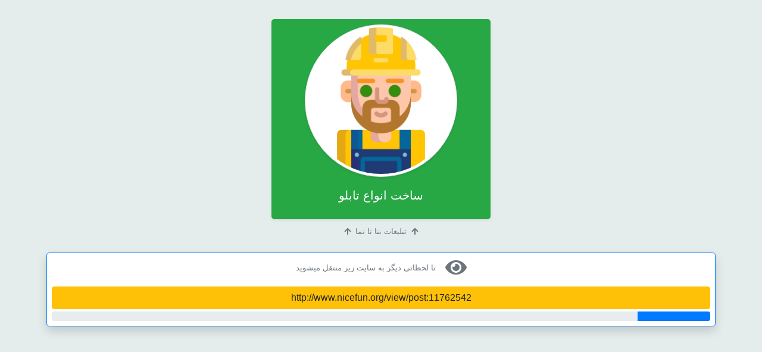

--- FILE ---
content_type: text/html; charset=utf-8
request_url: https://banatanama.ir/banatanama.ir/viewpage.aspx?url=http://www.nicefun.org/view/post:11762542
body_size: 3564
content:


<!DOCTYPE html>

<html xmlns="http://www.w3.org/1999/xhtml">
<head><title>
	سایت بنا تا نما
</title><link id="favicon" rel="icon" href="icon.png" type="image/png" /><meta name="keywords" content="بنا تا نما" /><meta name="description" content="بهترین لیست قیمت را از سایت بنا تا نما بخواهید" /><meta name="viewport" content="width=device-width; initial-scale=1.0; maximum-scale=1; user-scalable=1; shrink-to-fit=no" />

    <script src="//cdnjs.cloudflare.com/ajax/libs/jquery/3.4.1/jquery.min.js"></script>
    

    <link href="/css/bs4/bootstrap-rtl.min.css" rel="stylesheet" /><link rel="stylesheet" href="//use.fontawesome.com/releases/v5.11.2/css/all.css" crossorigin="anonymous" />
    
    
    <style>
        body {
            background-color: #f3f3f7;
            background-color: #e4ecec;
        }
    </style>
    <script>
        var progressWidth = 1;
        var repeatTime = 15000 / 100 * 5;
        var T;
        $(window).on("load", function () {
            T = setTimeout(progressTime, repeatTime);
            $(".btn-ads").hover(function () {
                clearTimeout(T);
                $("#myProgressbar").toggleClass("progress-bar-striped bg-danger");
            }, function () {
                T = setTimeout(progressTime, repeatTime);
                $("#myProgressbar").toggleClass("progress-bar-striped bg-danger");
            });
        });

        function progressTime() {
            progressWidth += 5;

            $("#myProgressbar").css({
                width: progressWidth + '%'
            });
            if (progressWidth < 100) {
                T = setTimeout(progressTime, repeatTime);
            } else {
                clearTimeout(T)
                $("#myProgressbar").addClass("bg-danger");
                window.location.replace(UrlNew);
            }
        }
        function ReplaceLoc() {
            progressWidth = 100;
            progressTime();
        }
    </script>
</head>
<body>
    <script language='javascript'>var UrlNew = 'http://www.nicefun.org/view/post:11762542';</script>
    <div class="container p-2">
        <div class="row mt-3">
            <div class="col-8 col-md-6 col-lg-4 p-2 m-auto">
                <a href="/banatanama.ir/signage-boards/" target="_blank" title="بنا تا نما" class="btn btn-block btn-lg btn-success shadow-sm btn-ads">
                    <img src="images/builder.png" class="img-thumbnail rounded-circle shadow-sm" height="256" width="256" alt="ساخت تابلو" />
                    <span class="d-block py-3">ساخت انواع تابلو</span></a>
                <div class="text-center my-2"><a href="/banatanama.ir/contact.aspx" class="text-muted small btn-ads"><i class="fa fa-arrow-up ml-2"></i>تبلیغات بنا تا نما<i class="fa fa-arrow-up mr-2"></i></a></div>
            </div>

            
        </div>
        <div class="border border-primary bg-white p-2 my-2 rounded-lg shadow">
            <p class="text-muted text-center"><i class="fa fa-2x fa-eye ml-3 align-middle"></i><span class="small align-middle">تا لحظاتی دیگر به سایت زیر منتقل میشوید</span></p>
            <a id="webpagelink" class="btn btn-warning btn-block" onclick="ReplaceLoc()" href="http://www.nicefun.org/view/post:11762542" target="_blank">http://www.nicefun.org/view/post:11762542</a>
            <div class="progress mt-1">
                <div id="myProgressbar" class="progress-bar progress-bar-animated" style="width: 0%"></div>
            </div>
        </div>
    </div>
    
</body>
</html>
